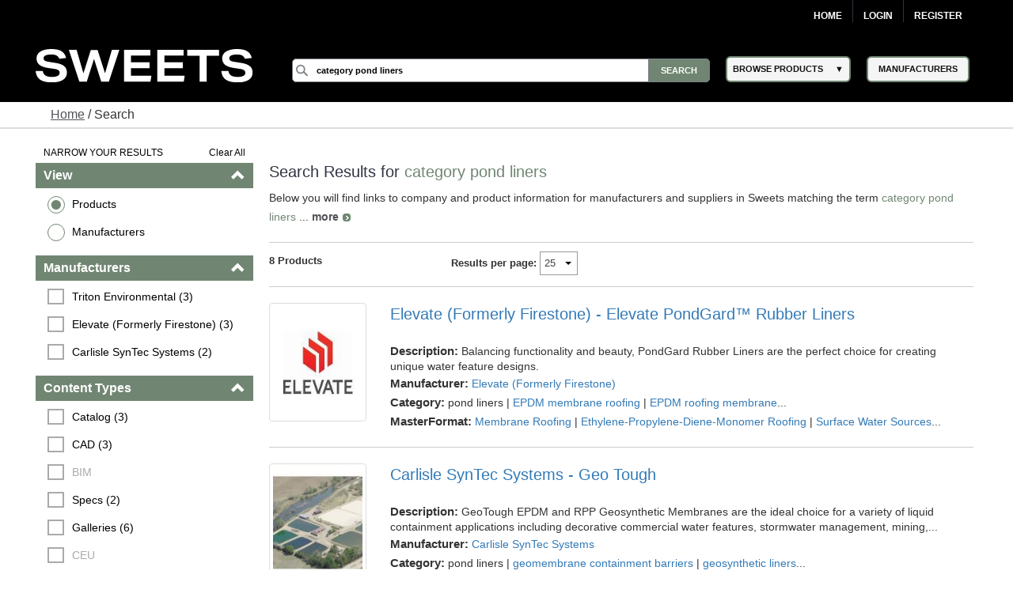

--- FILE ---
content_type: text/html; charset=utf-8
request_url: https://sweets.construction.com/SearchResults/Internal/Category-pond+liners
body_size: 53562
content:
<!DOCTYPE><html lang="en"><head id="Head1"><link rel="canonical" href="https://sweets.construction.com/SearchResults/Internal/Category-pond+liners" /><title>category pond liners - Sweets Building Products</title><meta content="index, follow" name="robots" /><link id="lnkIcon" rel="SHORTCUT ICON" href="/Images/Home/favicon.svg" /><link rel = 'image_src' href='/images/SWEETS_ICON_TRANS.png'/><meta http-equiv="X-UA-Compatible" content="IE=edge" /><meta name="viewport" content="width=device-width, initial-scale=1.0" /><meta charset="utf-8" /><meta name="p:domain_verify" content="163d89ee141f8b805efe29853db12266" /><meta name="description" content="Discover a wide range of pond liners for residential and commercial buildings. Browse various styles, materials, and colors to find the perfect fit." /><meta name="keywords" content="Residential building materials, construction building materials, Residential, building products, construction materials, building material manufacturers, Dodge Data & Analytics, residential construction, sweets, specs, specifications, sweets catalog, sweets network, sweets 3d, manufacturers cad details, product catalogs, project galleries, 3 part specs, aec, residential building requirements, facilities, residential, manufacturer directory, architect, product information, construction products, windows, doors, lighting, stairs, residential building construction, railings, glass, panels" /><link rel="stylesheet" type="text/css" href="https://cdnjs.cloudflare.com/ajax/libs/twitter-bootstrap/3.3.6/css/bootstrap.min.css" /><link rel="preload" href="//ajax.googleapis.com/ajax/libs/jqueryui/1.11.4/themes/smoothness/jquery-ui.min.css?ver=6.0.1.2" as="style" onload="this.rel='stylesheet'"><link rel="preload" href="https://cdnjs.cloudflare.com/ajax/libs/normalize/1.1.2/normalize.min.css?ver=6.0.1.2" as="style" onload="this.rel='stylesheet'"><link rel="preload" href="/CSS_v2/main.min.css?ver=6.0.1.2" as="style" onload="this.rel='stylesheet'"><link rel="preload" href="/CSS_v2/magnific-popup.min.css?ver=6.0.1.2" as="style" onload="this.rel='stylesheet'"><link rel="stylesheet" href="/CSS_v2/mobile.min.css?ver=6.0.1.2"media="print"onload="this.onload=null;this.media='all';"><link rel="preload" href="https://cdnjs.cloudflare.com/ajax/libs/font-awesome/4.6.1/css/font-awesome.min.css?ver=6.0.1.2" as="style" onload="this.rel='stylesheet'"><script type='text/javascript' src='https://cdnjs.cloudflare.com/ajax/libs/jquery/1.11.0/jquery.min.js'></script><script type='text/javascript' src='https://cdnjs.cloudflare.com/ajax/libs/twitter-bootstrap/3.3.6/js/bootstrap.min.js'></script><script type='text/javascript' src='https://cdnjs.cloudflare.com/ajax/libs/jqueryui/1.11.4/jquery-ui.min.js'></script><script defer type='text/javascript' src='https://sdk.amazonaws.com/js/aws-sdk-2.341.0.min.js'></script><script defer type='text/javascript' src='/JS/kinesis-producer.min.js?ver=6.0.1.2'></script><script defer type='text/javascript' src='/JS/usagelogging.min.js?ver=6.0.1.2'></script><script defer type='text/javascript' src='/Redesign/js/jquery.drop-down.min.js?ver=6.0.1.2'></script><script defer type='text/javascript' src='/Redesign/js/jquery.customSelect.min.js?ver=6.0.1.2'></script><script defer type='text/javascript' src='/Redesign/js/jquery.magnific-popup.min.js?ver=6.0.1.2'></script><script defer type='text/javascript' src='/Redesign/js/jquery.cookie.min.js?ver=6.0.1.2'></script><script async type='text/javascript' src='/js/mhcheader.min.js?ver=6.0.1.2'></script><link rel="preload" href="/CSS_v2/search-page.min.css?ver=6.0.1.2" as="style" onload="this.rel='stylesheet'"><!-- <link type='text/css' rel='stylesheet' href='/CSS_v2/search-page.min.css?ver=6.0.1.2' /> --><script src="/SearchPages/js/Overlay.min.js?ver=6.0.1.2" type="text/javascript"></script><script src='/SearchPages/js/bootstrap-treeview.min.js?ver=6.0.1.2' type="text/javascript"></script><script type='text/javascript' src='/SearchPages/js/jquery.search-ungroup.min.js?ver=6.0.1.2'></script><script type='text/javascript'>function ShowMoreLess(o) {let cat_length = ($(o).parents("ul.facet-detail").find("li").length) - 1;if (cat_length <= 7) {$(o).hide();}else {if ($(o).text() == 'See More') {$(o).parents("ul.facet-detail").find("li").filter(function (i) {return (!$(this).hasClass("MoreLess") && i > 6);}).show();$(o).text("See Less");} else {$(o).parents("ul.facet-detail").find("li").filter(function (i) {return (!$(this).hasClass("MoreLess") && i > 6);}).hide();$(o).text("See More");}}}$(document).ready(function () {$("a.MoreLess").click(function () {ShowMoreLess($(this));return false;});ShowMoreLess($("a.MoreLess"));$(".facet-header").click(function () {$(this).children(".glyphicon").toggleClass("glyphicon-chevron-down");});$.each($("#p-title-less .green"), function (v, i) { $(i).text(" " + $(i).text()) });$.each($("#p-title-more .green"), function (v, i) { $(i).text(" " + $(i).text()) });});</script><script type="text/javascript">$(document).ready(function () {//Code for show more/show less functionality.. Keeping it as it is for future reference//            $("a.ProductGroupsMoreLess").click(function () {//                if ($("a.ProductGroupsMoreLess").text() == 'See More') {//                    $("a.ProductGroupsMoreLess").text("See Less");//                }//                else {//                    $("a.ProductGroupsMoreLess").text("See More");//                }//                ShowMoreLessForGroups();//                return false;//            });GetProductGroups($("#hdnCompanyID")[0].value, $("#cphMain_prdGroupSelected"));var kinesisObj = $("#hdnKinesis2Obj").val() != null && $("#hdnKinesis2Obj").val() != undefined && $("#hdnKinesis2Obj").val() != '' ? JSON.parse($("#hdnKinesis2Obj").val()) : ''if (kinesisObj != '') {createEvent(kinesisObj.userId, kinesisObj.action, kinesisObj.payload)}kinesisObj = $("#hdnKinesis3Obj").val() != null && $("#hdnKinesis3Obj").val() != undefined && $("#hdnKinesis3Obj").val() != '' ? JSON.parse($("#hdnKinesis3Obj").val()) : ''if (kinesisObj != '') {createEvent(kinesisObj.userId, kinesisObj.action, kinesisObj.payload)}kinesisObj = $("#hdnKinesis4Obj").val() != null && $("#hdnKinesis4Obj").val() != undefined && $("#hdnKinesis4Obj").val() != '' ? JSON.parse($("#hdnKinesis4Obj").val()) : ''if (kinesisObj != '') {createEvent(kinesisObj.userId, kinesisObj.action, kinesisObj.payload)}kinesisObj = $("#hdnKinesis5Obj").val() != null && $("#hdnKinesis5Obj").val() != undefined && $("#hdnKinesis5Obj").val() != '' ? JSON.parse($("#hdnKinesis5Obj").val()) : ''if (kinesisObj != '') {createEvent(kinesisObj.userId, kinesisObj.action, kinesisObj.payload)}});</script><!-- Google Tag Manager -->
<script>
(function(w,d,s,l,i){w[l]=w[l]||[];w[l].push({'gtm.start':new Date().getTime(),event:'gtm.js'});var f=d.getElementsByTagName(s)[0],j=d.createElement(s),dl=l!='dataLayer'?'&l='+l:'';j.async=true;j.src='https://www.googletagmanager.com/gtm.js?id='+i+dl;f.parentNode.insertBefore(j,f);})(window,document,'script','dataLayer','GTM-W5V6NX');
</script>
<!-- End Google Tag Manager -->
<script type="text/javascript">
$(document).ready(function(){if (window.location != window.parent.location) {$('header[class=main-header],footer[class=main-footer]').hide();}if( $('span.maincontent').children("table").length == 1 ) {$('span.maincontent').children("table")[0].width = "100%";}
});
</script>
<!-- Google Analytics UA-->
<script>
(function(i,s,o,g,r,a,m){i['GoogleAnalyticsObject']=r;i[r]=i[r]||function(){
(i[r].q=i[r].q||[]).push(arguments)},i[r].l=1*new Date();a=s.createElement(o),
m=s.getElementsByTagName(o)[0];a.async=1;a.src=g;m.parentNode.insertBefore(a,m)
})(window,document,'script','https://www.google-analytics.com/analytics.js','ga');
ga('create', 'UA-2342361-1', 'auto', {'legacyCookieDomain': 'construction.com'});ga('send', 'pageview');
</script>
<!-- End Google Analytics -->
<!-- Google tag (gtag.js) GA4 --><script async src="https://www.googletagmanager.com/gtag/js?id=G-R67J1QYJH3"></script>
<script>window.dataLayer = window.dataLayer || [];function gtag(){dataLayer.push(arguments);}gtag('js', new Date());gtag('config', 'G-R67J1QYJH3', {'legacyCookieDomain': 'construction.com'});
{1}
</script><style type="text/css">.ui-menu .ui-menu-item{font-size: 0.688em;}</style></head><body class="search-results"><!-- Google Tag Manager (noscript) -->
<noscript><iframe src="https://www.googletagmanager.com/ns.html?id=GTM-W5V6NX"
height="0" width="0" style="display:none;visibility:hidden"></iframe></noscript>
<!-- End Google Tag Manager (noscript) --><form method="post" action="/searchresults/internal/category-pond+liners" id="frmSweetsMasterFormat" class="search-results"><div class="aspNetHidden"><input type="hidden" name="__EVENTTARGET" id="__EVENTTARGET" value="" /><input type="hidden" name="__EVENTARGUMENT" id="__EVENTARGUMENT" value="" /><input type="hidden" name="__LASTFOCUS" id="__LASTFOCUS" value="" /><input type="hidden" name="__VIEWSTATE" id="__VIEWSTATE" value="gyHP3fp0BEpRN3V41BOmb7cwgsFw+UCJiR5txZwS2Us6yUKz+4M0KS1wHTuNVVmeRpY80m+faQ+ugVAZIZmWPQkOaKwiv4Gmk4Opd66ONYfshnCyENBeuhMrnLiZ/MaCdSMgK1CPxYHj0eN4MW19xIyW9bR0YcSPlhGyavW1tx6H/eums6BXJm4nfn1mmJRLelNWY2Upw3ASQuySdZZUDVOuA7KbMeRCoPfAPyqqiNCfa8QAZHPC371jQJwXATeMle0T9U/GF66WYxa20CjAqjVa4AhJC6s1bA5cAk7/sC+h0h8hb6HWZh9S1GmWrkp3bIsTe4hYId+OjvBy3zZt9UIqpRHWHWwS2J11TpYFAxQD7KE8J5nYuMQHN8WI5E4CPQ+xblh85Ele0s7RqoafZAyt1LDmz7ihff8QQNsg52SQQ/2FFr4FgjgNDzEKqmjeXcrgFtMn0c4U9Nr0CEQZZWXWGSztvey4tST6BI2AKnEQ+yhYbzaJI4rG8lGgl+z9BRd1u2G73djJUfi+lTI9iwLfYOVcNdbhkP4rLDgK+QhiMKB/PA8OcHoGP35K4DtjFcGzuspk4S03q6qvrsp5us50M8TL6sO9oQqni9HgsRJBBP1g9dNcZZddyW2tg3233CgFzr955PzsYGwNzIuwqqfY6A6nZoCk+xdtBZOfJ7fgSwIwDuVgpWGcAC8QTpX59R1I89gcei9jXIdADcZaLb9FsQDX5mPnmZ9nYmyY4NKm4tBq/61ZxJps/mkZG5CKdtZUn2y0yN8qQApR7kkxfyMA1mnLwuTD8iQn02qMyg+aFF2hkdhZrIlGuR6FUckev+p4LOVGqelNWVQ3UdrHqF1ceDS7pjJ00/iA/kMmSrmMe0cELXQ7lbJm9yB32oszns7YZsnrJX3p9DTowUT2xAYhI7yFevWwJFoJ2X7n/EZtL/gIZkLPtEKmaSJDjnrLeGdyExXomJGxT3K6C8iEzhRf9sNwkA0K4YonT8k1/z54FsDF83cmp+fpjybDPwy4+Mn6Yu/rxkFxXvlXag+UTuz6M6RgHkGU/nPxbvbPP/Al4nfLhAzhNpBO5L7zkcNJY3x18mWyh4/hUk+KrvkUoHf8E0VoI7rmCNCXNtPn2IxAelXOa/Zs8BHHYaowbp/VsOIk3v1Ln8HdVdlbGbiUDXjaTCxoBRiRcqYGN3wS2t2LvwYrj4XiN4VYuvOwXBiDUDBT1ASuOTLcCjr4225bplbx3PSW8OVIigvu514uuT4cI8YIGm6o8UyEnFiok0GpN12Ig8GhGsiGB4/ALoTaDSYAv8fBUcqsk+wtmFo5miDFwu6XBebxYlCRZylqyDBv8P9XETPXpRLpLuyzB8gwX8kD8Th6eD8M/En+Jfv8Kj3SykjwJfokdlmXQ+KTQXlDTI74T0whXK3DEk+0RuOsire/f6zfHSmYwG+ZuttvKwFLHYmPiy/4s7aXaVCeKQsg9j+mFweKKNBbrCvSM10KBWOef3/nvaAgHiRl3LrZ0VepAVGthz4RKHpdQnSc76q/P6N59Nxx0sR/PCwn9ahuM5j7tHoUXbD2cyYb8jU2FJ/Oul1R6UI605P7J3yvgRZ+q4IOmpFN6FWQf32+7mrZDdKQ7exx2odfmcAuzx2fQgw0dPqFOW2pJh8tBQ8PwqsKYN6gcRaT56BTqL83q/UsfH/8tKtONrt3BmJJPcE5PqjcDFqyCt17N12L8ELhZCIvhEeXq4zScz70+QTEc3OoqG/aCZ77U2mpbQDUxSYS1P7Tstg170dqtoRTrn3ElLorvVuL782ut0TIvxl5ArDfShHDQpFvU5+1VgW4Q0QjBolhWPrbBO2Ns7QtgoxptBWl7aQZVJIK0yLmL4/knkPATyuC5lkGeBuRM42Js/5BmFxM0xkMpPE4/n7MMLz/VeMCWL7hmhAEM1ssMjr9csWUaB9Xy4tEbGs1Gzw9u2wJ2uvhjn8LrsPB/+IbyuNaOucd2Avxq6E7lUXuA2ObvHJL5XQIPzlvoWOH7VGSg15V8ao4LvRCe8MQhclk5iIwXaO6SlEBJxKEt6K3m5Yxi3FREnKWC2FqRwNikXstvx50+YAzR8E02IZA7slWGmO3Apb+hi1rhNzCCkudeRALKxNBJn3kIBDfBMWBgqOXHSwx93aG20qvIHnYEEq/mm+WosXbdIFLXGODxMiUBLhBmohb0WdUSdjZ1hk//hN510xP383bGOuH4RYswciRrFgmVfYR66KeoP76SnoAsIDfwwyAzp8oZ2rVaMqoaBNyFrFTY1R5kdtYo0wYb3rcnu/gk+Q6VIplDdYg3AHrtrudluL4TPjSaUC91FiId0/XqAKeWpcrWhM4ym8iToeuvx3Ga+IzOOw9vOvsg485FtN20cabjOHdNiSIzndmtLYMJsGTskALG9Tv1LJC8nmngiivtgVcLk+LNOvK80VD6WcaDxmo5AWdBwAJ0L3MgQ0/Hx+q6eJmrlSOUyYRUt+vA/HdT3o1JQkY0uV3Fr5aOv+LuDi77TAA0n4SlffzuR0lmT4RldPaLS9/GkCIdOD/zlKtIAWVTdM96qeW85qDIv2IOcfpkfQvuOKn83FUvww3cP9q7AoBUT/UCiI276TdceK/BkChxAyxTnnPLkYRaEfPagoL5Je9sv39WJhXdHMaO35owpt2DDR0O6O02lxWwoGTCrUFP7AXJMhlCAnH5KqzWbT6AxG2Y/rDhvlFUWtSpSDS8YrfQ/BFSvSQFcFa3vagyiWB1xXzjPUGu/R+d+Pbyw8uFQmss44MiyuL5HU5Y3zwlKqcIlviMuM6lFD2a7H5BSbS7XPFGkLWrI//Jh/9OjIc0kZUG3tTk6VY/[base64]/T1KQ+CAJsKSLvdO0x9sOx49mnY8s0SJHD9TN3i5Y7rGPTQzaPnADwheQ44UZYSw/P1ctI5BY7tAiw036SLFK5VvlhuHwe/iY4DY5K5eqqUxOBW2m5+eIMDs9M6/SXQG/syPqRdmxeQH7iI2M5Q4Vc564y4t5PB64OYN/oW+Zdg/B+aWuNk+zAe6xa0bqxr1r4nTm3wT4bM3/WWzchsGO9vw4fwwWWDbWnZD2Kur2RzDQLh38CqLAJ9WRGZR+Pz4MOSa4xi/IIB/72d9ystdEwSUboU8kC93BHYmUzfleIXfE2nnBHeyD+Ic26dgFx01Q+8CqvUspd+WBVI+Rx5fH9kuA/C5z+1Aq54fx9fPXjKMiZlk8tiPjQexqqqRs3GQVWWAnndqyEseaCcrivQkW57btNYwUAIIzIspno/[base64]/e7TEBWN7LK2wD24ojmB+CX8MTuX6EksKdC+utgJyiZfqnHBZH0CL6eBc7xl1BqeJMIg/+8rAQQ+MDVl/0O8Q/YzAaGRCOMgNY+H1V/[base64]/XdrFZ9TTexdIDOVmWpNbY57ost/[base64]/YHUg988FxChIcV7rp5Xxh8MjmhwErKPmOHS7F9P/V4aHypaJnBy8fmwG239XIi89xziLuJaFqRnlneJf5LS7xlDd273f/iQbUIE9JcmMXGW1g7cl341anOyfrkqtpZ4eADTur9a3zgSh+8i/7A9eSKlMKKFUzAk/8vAlkwskTg40yA7es0yqPJ/gO+1/ENURHe2h8wNU+Yfhk/zto1jBetq9NM/gieiX5G/ueemrwqTRkZ4XViQS81zGm9VNkSMHBzcSd+fZJAKr7selaTGt7uHuIWz5ahVKKLEF5l4n/8EIse9mtLfhzSPgEYhL4NhCuEyiHfTHMBVdT+SVAkEpB8avQEX7WMeaG4aacZjiDAX0DsZL8qRtRGrFFu0FEYr53J7IY+ApOfh4AWqVwvB0sr1UODP7tL6vjUwqKYzDhKAN0KcVzVEiIBcoYNVCh1XRlNxdaHue7cca9/YYqGnXTZrtPpnsKLPkwyCEsZr+rsNx6r8sPINwra9bnGG3NKMcfxHrpdDjumoV/c2KCs/8oBD3WD/[base64]/ZfbLGxf8Klljxc0Z+FamqnlsEjLfUuZ+RwLlxe2RkmRf+qFg/rGWVOw3wHR0IvDuO6dxixEp1jk4du7P+skCpZTRtqKxKhh0FGdsgA71cCckzUJ+tbckfE7BVPwFWZ1HSCX98iqsCbX2y9MB2INXSEK+fVISIOdkuK7l017k6Jcgluodw9Q/Ur7/jCmcN6n9k6zKBs4g99DI8Cc/CsXB0MR4YxfkJgatgZbW1U7/2SESoyUYs7Lh5lIDF/pCyJq54vH4exaiLH5OCXvq4hbKBPW4NEbvyjwku+QfQRsW1wBka1WFnZqmBEK8M7G6gdZPeEEhS+rvrIVpJ9PZ/NfwFG2KpVxSXsdZHfccpm/2yRm1WM3a8PUfAJIyW/9lfpW5UTkgOYBAcnXYsOXTLujNv/KWbbWVoAV0oPqWC2XjWv9OV/AFx6+uT4536HW3jLwxqJy99dF4Ftj0SaKdIUi5sSvUybaYUKjponN/t9RigW2TCUeTIbZbDpPdhX6ZPn46/doGI8TkGGlZv/ejjWlV9/PBPZMVD2HIlLHVwXIowvc6dvKQI1wheZFCFGhyewTEb/VTD5inOgymG75DhfDxdroCpHSDXEy4JRNzPAx6xo+FNTTPkovokbivPIfviC4wIZUveRPZJqVo4d1qhJKKsfEyAXLGoRdLplv/fUG/kc4vLrrtrpJD8a/Cd4sySjwI84ksMTm3h8rw/DRPHzUM8AgB0AO5Xmzao/mDPDtYoQyEuFnRRI1DCsPQ/ztznrovEecL3nEv+bhNAWph+rDe3oxFiBmV5FKlx0ityozIVZaJ/Fia/j/ZYaG0s02DMc6hN+SsBgC68QNkZFWEcFuASOWshbe3VmH5LhT3r/UCe6MSgr+IrgwtA5LNFdw8hMzdzGMCkFHQs1Uk+1Uj/FBhs3805crFI5x9LiWkbQrLH1Xcp1HvtsAU9bHqAMAXU2VJkDnbpB33Gb2tGc4yjds9SRgPavPUMqAChLaB9Lsrbxzl0glOjKqdFi2Oeq6OIvY8JR179XTVbEXsolr0P4l0gurUviJUHX4MeA7f4rB6dEvFGJLCo+aAEFi+PN1F/uRBliKHEvhFGFWBh+ezHlYUu560Q8jX/lUxia7iL/gPRS5bkxq3a5soyfp3N04+lwwS5H74qgpGeXhYw4q/JJeRWEOMiZpYrz/az5Qr0+jPEyBOLjCalMIfK7xD/QUkD5vUkon80cs1xCvL6Idns149z9tYQN15qal/iqGpsQLXEJy9JAUwLp0d2ZKxhdUE1dBMyprShkoatmy60a+4PruCp9T/bXv2hLRPxKcssHIcq9DoECRCt+SQT2280umxOtnklh7sFBKsV/2o+k2ortKNLrSoawdTKpcrpnoctN2Thw9HoBHa+PJyCc6S1Zfx13N0Xf6pI+m0fiYU3s3Baehzp9LcsrwuUdpMk5oUPqHSC2zEc9RnCvGcKJuFu+n+9DHvaqVOtwW/zG3fIWgXfTw3agi5O1/Vi9LjqkR7tsYNAV/kS+Yxr11iUbIpTsDCyACTWZiBR2cSymFkdh9IqEnTnczi9+mKuL+MkgTu1GXXvRQ+FOleHgNCOyEoP5MajuWNnHCK4Kwwi6+F4LTNadF9/gBbvPUcdGRgbB5qw73I5Y9Zrsis6FtD7v/6rRqVUuvS1/BFV0rBtzA0Wf3gtN0/6RWaNHO2oVhyOHT3xD+XMRKpHmugooHzyAnfIha40zqsqIC8q4byZjEqNEQhLfvplilUz4NA5AcbLgjrYeqIyRfaGLuXh/Xz4Op+g2tFLwaZGQNEgk/7n/98ARTSa+pQHELY8KPAYAGZFkg8bkbrpjxh38xylV1ut38ZRx4XAJZgR01eZo5iupqGz9AuxpTc7AWo38SFbCtQ1AQ9qibNBv5CuegVFSPJTvxw2qIUu4+/xt9FnMgYAgKtx4zSOE4dlyPAiiT1NbQaHkUCvhqqtAHXNigb/qVDjZJV+0LdwJw7AQwH7u7eP3u8sFQs14nJnjJu+WAilUtndOdVnA5P/B2Cu/J9UjQyBk9dvCLhp/zDJS5iv01iExaD/UwPmjGbZK2JndC1VLV7iXXd3Iu+zM1dHr3HYb6CK2mUfcXhx/lhiR/I78nmTyNS4gVWpz6DpWy5A8q/FYr7QpYvkT3oQeBGxsO5bCdjV7ofN0yu1xX9L7TsaagS/5SNLShfBFlt3zR1n2+A+EcLgKt+vEPcxs/sivLwNIupx9iUTUaWDrJ0qG5lCi7f/XjIJ9cLhf8pJzYBkFjRb7XmgP865tNNzzwBfWaMKbuidfrrWcZ9RGtOlwGAhlhSOGn3H95nGem5Iz2UVqvA7WwBZRbhmH3ZtDDTOuEiNijFavf9tuCsumK22aQjV4lHBvnaDzu6PKLmyeMDsWRnAgzj/2OVtBOHOLjND1a8/vjWUGZLxt1DfZ5kH7LusvE8HsxA/9H2i7pu/B56LcZu/ksKs97WmiQFmish1NpHTPy+/4QbTIM60vzwZmC0XLy6vd13ppQ/KFnrP+owjb6fEqo4llAo02hl/[base64]/sG346GH84EgEUERgw4wPf5Xu/zE1Dqpx0ekG/ViaUYpS/K0SloLH444YX9BhiyMvQMhJ6k5NHujJE0Ttp2mgyCJjQ69Uco+g/KHb4QdvE7FEqw9Zjp0YJ0FbdeDHvFkQoHiiIiVv2x9FJJopk18MagyskkcTyraTn3jaKdKkgfd9j7kzVzo7L8+hukJrT/b8xtRM9veOFWco63ANCBShS3" /></div><script type="text/javascript">
//<![CDATA[
var theForm = document.forms['frmSweetsMasterFormat'];
if (!theForm) {theForm = document.frmSweetsMasterFormat;
}
function __doPostBack(eventTarget, eventArgument) {if (!theForm.onsubmit || (theForm.onsubmit() != false)) {theForm.__EVENTTARGET.value = eventTarget;theForm.__EVENTARGUMENT.value = eventArgument;theForm.submit();}
}
//]]></script><div class="aspNetHidden"><input type="hidden" name="__VIEWSTATEGENERATOR" id="__VIEWSTATEGENERATOR" value="CFC55DA2" /></div><input type="hidden" name="ctl00$hdnKinesisStreamName" id="hdnKinesisStreamName" value="sweets-activity" /><input type="hidden" name="ctl00$hdnKinesisIdentityPoolId" id="hdnKinesisIdentityPoolId" value="us-east-1:73c0c4b9-329d-445c-80d7-c4e8ccc29fca" /><!-- START: MAIN-HEADER --><input type="hidden" name="ctl00$hdnUserEmailId" id="hdnUserEmailId" /><header class="main-header"><nav class="top-nav"><div class="content-wrap"><ul class="group"><li class="home"><a href="https://sweets.construction.com/" title="Home">Home</a> </li><li id="liBeforeLogin"><a id="Login2_lnkLogin" href="javascript:__doPostBack(&#39;ctl00$Login2$lnkLogin&#39;,&#39;&#39;)">Login</a></li><li><a href='http://sso.construction.com/SingleSignOn/Login.aspx?Register=1&site=sweets&redirectURL=http://sweets.construction.com/SearchResults/Internal/Category-pond+liners'>Register</a></li></ul></div></nav><div class="top-spacer"></div><nav class="main-nav"><div class="content-wrap"><div class="logo-content"><div id="sweets-logo" alt="Sweets Construction Building Material Directory"><div class="logo-container"><span class="logo-container-inner"><a style="height: auto; font-size: 23pt;" href="/" title="Sweets&trade;"><img id="imgLogo" alt="Sweets" src="/images/sweets-logo-white.svg" class="header__logo" style="width: 100%;" /></a></span></div></div></div><div class="col-2"><div class="col-2-container"><div class="col-2-container-flex"><div class="subcol"><span style="position: relative;"><input name="ctl00$Search2$searchbox" type="text" id="Search2_searchbox" aria-label="Search" class="searchbox" tabindex="0" onblur="if(this.value==&#39;&#39;)this.value=&#39;&#39;" onfocus="if(this.value==&#39;&#39;)this.value=&#39;&#39;" onkeydown="if(event.which || event.keyCode){if ((event.which == 13) || (event.keyCode == 13)) {document.getElementById(&#39;Search2_searchsubmit&#39;).click();return false;}} else {return true}; " value="category pond liners" /><input type="submit" name="ctl00$Search2$searchsubmit" value="Search" onclick="javascript:return ($.trim($(&#39;.searchbox&#39;).val()).length > 0);" id="Search2_searchsubmit" class="searchsubmit" /><script language="javascript">var _autocomplete_key = "";var _autocomplete_cache = null;var _maxResults = 25;$.widget("custom.catcomplete", $.ui.autocomplete, {_create: function () {this._super();this.widget().menu("option", "items", "> :not(.ui-autocomplete-category)");},_renderMenu: function (ul, items) {var that = this, currentCategory = "";$.each(items, function (index, item) {var li;if (item.category != currentCategory) {ul.append("<li class='ui-autocomplete-category'>" + item.category + "</li>");currentCategory = item.category;}li = that._renderItemData(ul, item);if (item.category) {li.attr("aria-label", item.category + " : " + item.label);}});}});$(function () {$(".searchbox").catcomplete({source: function (request, response) {if ($(".searchbox").val().substring(0, 3) === _autocomplete_key && _autocomplete_key != null) {var results = $.ui.autocomplete.filter(_autocomplete_cache, $(".searchbox").val());response(results.slice(0, _maxResults));return true;}var param = { keyword: $(".searchbox").val() };_autocomplete_key = "";_autocomplete_cache = null;$.ajax({url: "/WebMethods/WebMethods.aspx/AutocompleteList",data: JSON.stringify(param),dataType: "json",type: "POST",contentType: "application/json; charset=utf-8",dataFilter: function (data) { return data; },success: function (data) {_autocomplete_key = $(".searchbox").val().substring(0, 3);_autocomplete_cache = $.map(data.d, function (item) {return {value: item[0],label: item[1],category: item[2]}});var resultsItems = $.ui.autocomplete.filter(_autocomplete_cache, $(".searchbox").val());response(resultsItems.slice(0, _maxResults));},error: function (XMLHttpRequest, textStatus, errorThrown) {}});},minLength: 3,select: function (event, ui) {$(".searchbox").val(ui.item.value);//if (ui.item.category != "Manufacturer") { $(".searchbox").val("Manufacturer-" + ui.item.label); }//else { $(".searchbox").val(ui.item.value); }document.getElementById('Search2_searchsubmit').click();return false;}});});</script></span></div><div class="subcol"><div id="header-select-container"><ul id="navigation"><li class="dropdown"><span class="browse-products">BROWSE PRODUCTS</span><div class="sub"><ul class="sub_navigation"><li class='textIndent0'><a href="/browsebydivision/general-requirements">01 - General Requirements</a></li><li class='textIndent0'><a href="/browsebydivision/existing-conditions">02 - Existing Conditions</a></li><li class='textIndent0'><a href="/browsebydivision/concrete">03 - Concrete</a></li><li class='textIndent0'><a href="/browsebydivision/masonry">04 - Masonry</a></li><li class='textIndent0'><a href="/browsebydivision/metals">05 - Metals</a></li><li class='textIndent0'><a href="/browsebydivision/wood,-plastics,-and-composites">06 - Wood, Plastics, and Composites</a></li><li class='textIndent0'><a href="/browsebydivision/thermal-and-moisture-protection">07 - Thermal and Moisture Protection</a></li><li class='textIndent0'><a href="/browsebydivision/openings">08 - Openings</a></li><li class='textIndent0'><a href="/browsebydivision/finishes">09 - Finishes</a></li><li class='textIndent0'><a href="/browsebydivision/specialties">10 - Specialties</a></li><li class='textIndent0'><a href="/browsebydivision/equipment">11 - Equipment</a></li><li class='textIndent0'><a href="/browsebydivision/furnishings">12 - Furnishings</a></li><li class='textIndent0'><a href="/browsebydivision/special-construction">13 - Special Construction</a></li><li class='textIndent0'><a href="/browsebydivision/conveying-equipment">14 - Conveying Equipment</a></li><li class='textIndent0'><a href="/browsebydivision/fire-suppression">21 - Fire Suppression</a></li><li class='textIndent0'><a href="/browsebydivision/plumbing">22 - Plumbing</a></li><li class='textIndent0'><a href="/browsebydivision/heating,-ventilating,-and-air-conditioning-(hvac)">23 - Heating, Ventilating, and Air-Conditioning (HVAC)</a></li><li class='textIndent0'><a href="/browsebydivision/integrated-automation">25 - Integrated Automation</a></li><li class='textIndent0'><a href="/browsebydivision/electrical">26 - Electrical</a></li><li class='textIndent0'><a href="/browsebydivision/communications">27 - Communications</a></li><li class='textIndent0'><a href="/browsebydivision/electronic-safety-and-security">28 - Electronic Safety and Security</a></li><li class='textIndent0'><a href="/browsebydivision/earthwork">31 - Earthwork</a></li><li class='textIndent0'><a href="/browsebydivision/exterior-improvements">32 - Exterior Improvements</a></li><li class='textIndent0'><a href="/browsebydivision/utilities">33 - Utilities</a></li><li class='textIndent0'><a href="/browsebydivision/transportation">34 - Transportation</a></li><li class='textIndent0'><a href="/browsebydivision/waterway-and-marine-construction">35 - Waterway and Marine Construction</a></li><li class='textIndent0'><a href="/browsebydivision/process-interconnections">40 - Process Interconnections</a></li><li class='textIndent0'><a href="/browsebydivision/material-processing-and-handling-equipment">41 - Material Processing and Handling Equipment</a></li><li class='textIndent0'><a href="/browsebydivision/process-heating,-cooling,-and-drying-equipment">42 - Process Heating, Cooling, and Drying Equipment</a></li><li class='textIndent0'><a href="/browsebydivision/process-gas-and-liquid-handling,-purification,-and-storage-equipment">43 - Process Gas and Liquid Handling, Purification, and Storage Equipment</a></li><li class='textIndent0'><a href="/browsebydivision/pollution-and-waste-control-equipment">44 - Pollution and Waste Control Equipment</a></li><li class='textIndent0'><a href="/browsebydivision/industry-specific-manufacturing-equipment">45 - Industry-Specific Manufacturing Equipment</a></li><li class='textIndent0'><a href="/browsebydivision/water-and-wastewater-equipment">46 - Water and Wastewater Equipment</a></li><li class='textIndent0'><a href="/browsebydivision/electrical-power-generation">48 - Electrical Power Generation</a></li></ul></div></li></ul></div></div><div class="subcol"><div id="header-select-container" class="manufacturers"><ul id="navigation"><li class="dropdown2"><a href="/quicklinks/manufacturers"><span class="browse-products">MANUFACTURERS</span></a></li></ul></div></div></div></div><div><!-- <img id="mcg-const-logo"  title="Dodge Data and Analytics" alt="Dodge Data and Analytics"src="/Webpages/formimg.aspx?id=sl-5422fe68-fddb-4542-8733-255233ad9530"> --></div></div></div></nav></header><!-- END: MAIN-HEADER --><!-- START: CONTENT --><article class="content"><div class="bread-crumbs content"><a href="/" style="text-decoration: underline;" title="Sweets.com homepage">Home</a> / Search</div><br /><input type="hidden" name="ctl00$cphMain$hdnKinesisObj" id="hdnKinesisObj" value="{&quot;userId&quot;: null,&quot;action&quot;: &quot;SEARCH-PAGE&quot;,&quot;payload&quot;: {&quot;SOURCE&quot;: &quot;Web-App&quot;,&quot;REFERRER-TYPE&quot;: &quot;DIRECT&quot;,&quot;SEARCH-TYPE&quot;: &quot;KEYWORD&quot;,&quot;SEARCH-TERM&quot;: &quot;category pond liners&quot;,&quot;SEARCH-RESULTS-COUNT&quot;: &quot;3&quot;,&quot;COMPANY-PRODUCT-LIST&quot;: [{&quot;COMPANY-ID&quot;: &quot;NST154599&quot;,&quot;COMPANY-NAME&quot;: &quot;Elevate -Formerly Firestone-&quot;,&quot;PRODUCT-ID&quot;: &quot;NST855627&quot;,&quot;PRODUCT-NAME&quot;: &quot;Elevate PondGard™ Rubber Liners&quot;},{&quot;COMPANY-ID&quot;: &quot;NST153550&quot;,&quot;COMPANY-NAME&quot;: &quot;Carlisle SynTec Systems&quot;,&quot;PRODUCT-ID&quot;: &quot;NST598648&quot;,&quot;PRODUCT-NAME&quot;: &quot;Geo Tough&quot;},{&quot;COMPANY-ID&quot;: &quot;NST154349&quot;,&quot;COMPANY-NAME&quot;: &quot;Triton Environmental&quot;,&quot;PRODUCT-ID&quot;: &quot;NST506084&quot;,&quot;PRODUCT-NAME&quot;: &quot;Containment Solutions - Linear-Low-Density Polyethylene -LLDPE-&quot;}]}
}" /><input type="hidden" name="ctl00$cphMain$hdnKinesis2Obj" id="hdnKinesis2Obj" /><input type="hidden" name="ctl00$cphMain$hdnKinesis3Obj" id="hdnKinesis3Obj" /><input type="hidden" name="ctl00$cphMain$hdnKinesis4Obj" id="hdnKinesis4Obj" /><input type="hidden" name="ctl00$cphMain$hdnKinesis5Obj" id="hdnKinesis5Obj" /><article class="content-main"><!-- START: right side navigation --><div class="col-1 col-IE-1" style="overflow-x:hidden"><br> <div id="cphMain_hNarrowYourResults" class="row"><div class="col-md-8" style="padding-right: 0px;"><span class="facet-narrow-ins">NARROW YOUR RESULTS</span></div><div class="col-md-4" style="display:inline-block;"> <span class="facet-clear"><a id="cphMain_linkClearAll" AutoPostBack="true" href="javascript:__doPostBack(&#39;ctl00$cphMain$linkClearAll&#39;,&#39;&#39;)" style="color:Black;font-weight: 300;">Clear All</a></span></div></div><div class="leftMenu"><div id="#" class="facet-group"><div class="facet-header" data-toggle="collapse" data-target="#ulview">View<span id="Span2" class="glyphicon glyphicon-chevron-up" style="float: right; font-size: 18px;"></span></div><ul id="ulview" class="facet-detail list-unstyled collapse in"><li><div class="radio1"><input id="cphMain_rbProductSearchView" type="radio" name="ctl00$cphMain$grp-search-view-type" value="rbProductSearchView" checked="checked" /><label for="cphMain_rbProductSearchView">Products</label></div></li><li><div class="radio1"><input id="cphMain_rbManufacturerSearchView" type="radio" name="ctl00$cphMain$grp-search-view-type" value="rbManufacturerSearchView" onclick="javascript:setTimeout(&#39;__doPostBack(\&#39;ctl00$cphMain$rbManufacturerSearchView\&#39;,\&#39;\&#39;)&#39;, 0)" /><label for="cphMain_rbManufacturerSearchView">Manufacturers</label></div></li></ul> </div><input type="hidden" name="ctl00$cphMain$hdnCompanyID" id="hdnCompanyID" value="NST154599" /><div id="cphMain_manufacturersListDIV" class="facet-group"><div class="facet-header" data-toggle="collapse" data-target="#ulMf">Manufacturers<span id="expandIcon" class="glyphicon glyphicon-chevron-up" style="float: right; font-size: 18px;"></span></div> <div  style="max-height:250px; overflow: auto;"><ul id="ulMf" class="facet-detail list-unstyled collapse in " style="max-height:238px;"><li><span class="wrap-checkbox" name="MANUFACTURERSFACET-NST154349"><input id="cphMain_repManufacturer_chkManufacturer_0" type="checkbox" name="ctl00$cphMain$repManufacturer$ctl00$chkManufacturer" onclick="javascript:setTimeout(&#39;__doPostBack(\&#39;ctl00$cphMain$repManufacturer$ctl00$chkManufacturer\&#39;,\&#39;\&#39;)&#39;, 0)" /><label for="cphMain_repManufacturer_chkManufacturer_0">Triton Environmental (3)</label></span></li><li><span class="wrap-checkbox" name="MANUFACTURERSFACET-NST154599"><input id="cphMain_repManufacturer_chkManufacturer_1" type="checkbox" name="ctl00$cphMain$repManufacturer$ctl01$chkManufacturer" onclick="javascript:setTimeout(&#39;__doPostBack(\&#39;ctl00$cphMain$repManufacturer$ctl01$chkManufacturer\&#39;,\&#39;\&#39;)&#39;, 0)" /><label for="cphMain_repManufacturer_chkManufacturer_1">Elevate (Formerly Firestone) (3)</label></span></li><li><span class="wrap-checkbox" name="MANUFACTURERSFACET-NST153550"><input id="cphMain_repManufacturer_chkManufacturer_2" type="checkbox" name="ctl00$cphMain$repManufacturer$ctl02$chkManufacturer" onclick="javascript:setTimeout(&#39;__doPostBack(\&#39;ctl00$cphMain$repManufacturer$ctl02$chkManufacturer\&#39;,\&#39;\&#39;)&#39;, 0)" /><label for="cphMain_repManufacturer_chkManufacturer_2">Carlisle SynTec Systems (2)</label></span></li></ul></div></div><div class="facet-group"><div class="facet-header" data-toggle="collapse" data-target="#ulCtnCtg">Content Types<span id="expandIcon" class="glyphicon glyphicon-chevron-up" style="float: right; font-size: 18px;"></span></div><ul id="ulCtnCtg" class="facet-detail list-unstyled collapse in" style="height: 270px;"><li><span class="wrap-checkbox" name="catalog"><input id="cphMain_repContentCatg_chkContentCatg_0" type="checkbox" name="ctl00$cphMain$repContentCatg$ctl00$chkContentCatg" onclick="javascript:setTimeout(&#39;__doPostBack(\&#39;ctl00$cphMain$repContentCatg$ctl00$chkContentCatg\&#39;,\&#39;\&#39;)&#39;, 0)" /><label for="cphMain_repContentCatg_chkContentCatg_0">Catalog (3)</label></span></li><li><span class="wrap-checkbox" name="CAD"><input id="cphMain_repContentCatg_chkContentCatg_1" type="checkbox" name="ctl00$cphMain$repContentCatg$ctl01$chkContentCatg" onclick="javascript:setTimeout(&#39;__doPostBack(\&#39;ctl00$cphMain$repContentCatg$ctl01$chkContentCatg\&#39;,\&#39;\&#39;)&#39;, 0)" /><label for="cphMain_repContentCatg_chkContentCatg_1">CAD (3)</label></span></li><li><span class="aspNetDisabled wrap-checkbox" name="BIM"><input id="cphMain_repContentCatg_chkContentCatg_2" type="checkbox" name="ctl00$cphMain$repContentCatg$ctl02$chkContentCatg" disabled="disabled" onclick="javascript:setTimeout(&#39;__doPostBack(\&#39;ctl00$cphMain$repContentCatg$ctl02$chkContentCatg\&#39;,\&#39;\&#39;)&#39;, 0)" /><label for="cphMain_repContentCatg_chkContentCatg_2">BIM</label></span></li><li><span class="wrap-checkbox" name="specs"><input id="cphMain_repContentCatg_chkContentCatg_3" type="checkbox" name="ctl00$cphMain$repContentCatg$ctl03$chkContentCatg" onclick="javascript:setTimeout(&#39;__doPostBack(\&#39;ctl00$cphMain$repContentCatg$ctl03$chkContentCatg\&#39;,\&#39;\&#39;)&#39;, 0)" /><label for="cphMain_repContentCatg_chkContentCatg_3">Specs (2)</label></span></li><li><span class="wrap-checkbox" name="gallery"><input id="cphMain_repContentCatg_chkContentCatg_4" type="checkbox" name="ctl00$cphMain$repContentCatg$ctl04$chkContentCatg" onclick="javascript:setTimeout(&#39;__doPostBack(\&#39;ctl00$cphMain$repContentCatg$ctl04$chkContentCatg\&#39;,\&#39;\&#39;)&#39;, 0)" /><label for="cphMain_repContentCatg_chkContentCatg_4">Galleries (6)</label></span></li><li><span class="aspNetDisabled wrap-checkbox" name="CEU"><input id="cphMain_repContentCatg_chkContentCatg_5" type="checkbox" name="ctl00$cphMain$repContentCatg$ctl05$chkContentCatg" disabled="disabled" onclick="javascript:setTimeout(&#39;__doPostBack(\&#39;ctl00$cphMain$repContentCatg$ctl05$chkContentCatg\&#39;,\&#39;\&#39;)&#39;, 0)" /><label for="cphMain_repContentCatg_chkContentCatg_5">CEU</label></span></li><li><span class="wrap-checkbox" name="green"><input id="cphMain_repContentCatg_chkContentCatg_6" type="checkbox" name="ctl00$cphMain$repContentCatg$ctl06$chkContentCatg" onclick="javascript:setTimeout(&#39;__doPostBack(\&#39;ctl00$cphMain$repContentCatg$ctl06$chkContentCatg\&#39;,\&#39;\&#39;)&#39;, 0)" /><label for="cphMain_repContentCatg_chkContentCatg_6">Green (5)</label></span></li></ul></div><div id="cphMain_relatedCategoriesFacetGroupDIV" class="facet-group"><div class="facet-header" data-toggle="collapse" data-target="#ulRelCtg">Related Categories<span id="Span1" class="glyphicon glyphicon-chevron-up" style="float: right; font-size: 18px;"></span></div> <ul id="ulRelCtg" class="facet-detail list-unstyled collapse in"><li> <a href="/masterformat/earthwork-31-00-00/earthwork-methods-31-30-00">Earthwork Methods</a></li> <li> <a href="/masterformat/utilities-33-00-00/stormwater-ponds-33-46-11">Stormwater Ponds</a></li> <li> <a href="/masterformat/utilities-33-00-00/surface-water-sources-33-12-00">Surface Water Sources</a></li> <li> <a href="/masterformat/earthwork-31-00-00/geosynthetics-for-earthwork-31-05-19">Geosynthetics for Earthwork</a></li> <li> <a href="/masterformat/existing-conditions-02-00-00/geomembranes-for-existing-conditions-02-05-19.16">Geomembranes for Existing Conditions</a></li> <li> <a href="/masterformat/existing-conditions-02-00-00/geosynthetics-for-existing-conditions-02-05-19">Geosynthetics for Existing Conditions</a></li> <li> <a href="/masterformat/existing-conditions-02-00-00/common-work-results-for-existing-conditions-02-05-00">Common Work Results for Existing Conditions</a></li> <li> <a href="/masterformat/earthwork-31-00-00/slope-protection-31-35-00">Slope Protection</a></li> <li> <a href="/masterformat/earthwork-31-00-00/geomembrane-containment-barriers-31-35-26.16">Geomembrane Containment Barriers</a></li> <li> <a href="/masterformat/earthwork-31-00-00/containment-barriers-31-35-26">Containment Barriers</a></li> <li> <a href="/masterformat/thermal-and-moisture-protection-07-00-00/membrane-roofing-07-50-00">Membrane Roofing</a></li> <li> <a href="/masterformat/thermal-and-moisture-protection-07-00-00/ethylene-propylene-diene-monomer-roofing-07-53-23">Ethylene-Propylene-Diene-Monomer Roofing</a></li> <li> <a href="/masterformat/utilities-33-00-00/stormwater-conveyance-33-42-00">Stormwater Conveyance</a></li> <li> <a href="/masterformat/utilities-33-00-00/stormwater-utilities-33-40-00">Stormwater Utilities</a></li> <li> <a href="/masterformat/utilities-33-00-00/stormwater-management-33-46-00">Stormwater Management</a></li> <li class="MoreLess"><a href="javascript:void(0)" class="MoreLess" style="font-weight:bold;text-decoration:none;">See Less</a> </li></ul></div></div></div><!-- END: right side navigation --><article class="col-2 post"><div class="post-content"><h1 class="title">Search Results for <span class="green">category pond liners</span></h1><p id="p-title-less" style="display: block;">Below you will find links to company and product information for manufacturers and suppliers in Sweets matching the term <span class="green">category pond liners</span> ... <a href="javascript:void(0)" id="title-more-link" title="more" class="link-with-arrow">more</a></p><p id="p-title-more" style="display: none;">Below you will find links to company and product information for manufacturers and suppliers in Sweets matching the term <span class="green">category pond liners</span>.<br>This page is designed to meet the needs of architects and design professionals who are researching, comparing, selecting and specifying products.Below you will find links to product information for manufacturers and suppliers  matching the term <span class="green">category pond liners</span>.Each product presentation is designed for the construction industry professional and displayed in a consistent manner.Content categories include: project galleries, specifications, BIM objects, CAD details, 3D Models, product catalogs and green product information.Note to Building Product Manufacturers: Our goal is to include all manufacturers who are providing building product information in Sweets.If your company is missing or you have noticed a mistake in one of the listings, please <a href="https://www.construction.com/about-us/contact-us.asp" target="_blank">contact us</a> us today.Sweets is meant to be the most comprehensive and useful tool for finding building products information.Your feedback will help to ensure that design professionals obtain the information they need in the most useful form and help building product manufacturers to improve their content.<br>Please email us at: <a href="mailto:sweets@construction.com" target="_top"><u>sweets@construction.com</u></a> with input for this site and/or feedback for the manufacturers. <a href="javascript:void(0)" title="less" id="title-less-link" class="link-with-arrow">less</a></p><script type="text/javascript">$.fn.DescListCollapse = function () {$('#p-title-less').slideToggle(100, "");$('#p-title-more').slideToggle(100, "");};$('#title-more-link').click(function () { $(this).DescListCollapse(); });$('#title-less-link').click(function () { $(this).DescListCollapse(); });</script> <hr class="seperator" style="margin-bottom: 10px;"><!-- BEGIN: Pagination Navigation --><div class="row" style="font-size:13px;"><div class="col-lg-3" ><div class="wrap-page-rescount">8<div style='display: none;'>3</div> Products</div></div><div class="col-lg-3"><div class="wrap-page-resperpage"><strong>Results per page:</strong> <div class="select-wrapper"><select name="ctl00$cphMain$cntrPaginationControl$ddlResultsPerPage" onchange="javascript:setTimeout(&#39;__doPostBack(\&#39;ctl00$cphMain$cntrPaginationControl$ddlResultsPerPage\&#39;,\&#39;\&#39;)&#39;, 0)" id="cphMain_cntrPaginationControl_ddlResultsPerPage" class="resperpage select"><option value="10">10</option><option selected="selected" value="25">25</option><option value="50">50</option><option value="100">100</option></select></div></div></div><div class="col-lg-6"><div class="wrap-page"><ul  class="page"><li></li><li class="next"></li></ul></div></div></div><hr class="seperator" style="margin-top: 10px;"><!-- END: Pagination Navigation --><div id="divResults" class="results"><div class="row row-eq-height"><div class="col-md-2"><a href="/manufacturer/elevate--formerly-firestone-nst154599/products/elevate-pondgard--rubber-liners-nst855627-p" title="Elevate (Formerly Firestone) - Elevate PondGard™ Rubber Liners" style="display:block; width: 100%;" onclick="UsageLog.LogCommonUsage('SEARCH-PAGE-EVENT','EVENT-ACTION=COMPANY-PRODUCT-LINK-CLICK||EXTERNAL-URL=N/A||COMPANY-ID=NST154599||ITEM-TYPE=PRODUCT||ITEM-ID=NST855627||CONTENT-ID=N/A')"><img src="https://sweets.construction.com/swts_content_files_nas/150_150/154599/sweets-construction-elevate-formerly-firestone-overview-6744385.jpg" alt="Elevate (Formerly Firestone) - Elevate PondGard™ Rubber Liners" class="img-thumbnail img-search-results" loading="lazy"></a></div><div class="col-md-10"><a href="/manufacturer/elevate--formerly-firestone-nst154599/products/elevate-pondgard--rubber-liners-nst855627-p" title="Elevate (Formerly Firestone) - Elevate PondGard™ Rubber Liners" class="product-name" onclick="UsageLog.LogCommonUsage('SEARCH-PAGE-EVENT','EVENT-ACTION=PRODUCT-LINK-CLICK||EXTERNAL-URL=N/A||COMPANY-ID=NST154599||ITEM-TYPE=PRODUCT||ITEM-ID=NST855627||CONTENT-ID=N/A')">Elevate (Formerly Firestone) - Elevate PondGard™ Rubber Liners</a><br><b style="font-size: 15px; font-family: Arial;">Description: </b><span style="font-size: 14px;"> Balancing functionality and beauty, PondGard Rubber Liners are the perfect choice for creating unique water feature designs. </span><div class="prd-features"><div class="brandBlock"><p><b style="font-size: 15px; font-family: Arial;">Manufacturer: </b><a href="/searchresults/internal/manufacturer-elevate--formerly-firestone" style="color: #337ab7;" class="search-comp" onclick="UsageLog.LogCommonUsage('SEARCH-PAGE-EVENT','EVENT-ACTION=MANUFACTURER-LINK-CLICK||EXTERNAL-URL=N/A||COMPANY-ID=NST154599||ITEM-TYPE=PRODUCT||ITEM-ID=N/A||CONTENT-ID=N/A')">Elevate (Formerly Firestone)</a></p><p><b style="font-size: 15px; font-family: Arial;">Category: </b>pond liners | <a href="/searchresults/internal/category-EPDM+membrane+roofing" style="color: #337ab7;" class="search-category">EPDM membrane roofing</a> | <a href="/searchresults/internal/category-EPDM+roofing+membrane" style="color: #337ab7;" class="search-category">EPDM roofing membrane</a>...</p><p><b style="font-size: 15px; font-family: Arial;">MasterFormat: </b><a href="/masterformat/thermal-and-moisture-protection-07-00-00/membrane-roofing-07-50-00" style="color: #337ab7;" class="search-mf">Membrane Roofing</a> | <a href="/masterformat/thermal-and-moisture-protection-07-00-00/ethylene-propylene-diene-monomer-roofing-07-53-23" style="color: #337ab7;" class="search-mf">Ethylene-Propylene-Diene-Monomer Roofing</a> | <a href="/masterformat/utilities-33-00-00/surface-water-sources-33-12-00" style="color: #337ab7;" class="search-mf">Surface Water Sources</a>...</p></div></div></div></div><hr class="seperator"><div class="row row-eq-height"><div class="col-md-2"><a href="/manufacturer/carlisle-syntec-systems-nst153550/products/geo-tough-nst598648-p" title="Carlisle SynTec Systems - Geo Tough" style="display:block; width: 100%;" onclick="UsageLog.LogCommonUsage('SEARCH-PAGE-EVENT','EVENT-ACTION=COMPANY-PRODUCT-LINK-CLICK||EXTERNAL-URL=N/A||COMPANY-ID=NST153550||ITEM-TYPE=PRODUCT||ITEM-ID=NST598648||CONTENT-ID=N/A')"><img src="https://sweets.construction.com/swts_content_files_nas/150_150/153550/sweets-construction-carlisle-syntec-systems-overview-4808541.jpg" alt="Carlisle SynTec Systems - Geo Tough" class="img-thumbnail img-search-results" loading="lazy"></a></div><div class="col-md-10"><a href="/manufacturer/carlisle-syntec-systems-nst153550/products/geo-tough-nst598648-p" title="Carlisle SynTec Systems - Geo Tough" class="product-name" onclick="UsageLog.LogCommonUsage('SEARCH-PAGE-EVENT','EVENT-ACTION=PRODUCT-LINK-CLICK||EXTERNAL-URL=N/A||COMPANY-ID=NST153550||ITEM-TYPE=PRODUCT||ITEM-ID=NST598648||CONTENT-ID=N/A')">Carlisle SynTec Systems - Geo Tough</a><br><b style="font-size: 15px; font-family: Arial;">Description: </b><span style="font-size: 14px;"> GeoTough EPDM and RPP Geosynthetic Membranes are the ideal choice for a variety of liquid containment applications including decorative commercial water features, stormwater management, mining,...</span><div class="prd-features"><div class="brandBlock"><p><b style="font-size: 15px; font-family: Arial;">Manufacturer: </b><a href="/searchresults/internal/manufacturer-carlisle-syntec-systems" style="color: #337ab7;" class="search-comp" onclick="UsageLog.LogCommonUsage('SEARCH-PAGE-EVENT','EVENT-ACTION=MANUFACTURER-LINK-CLICK||EXTERNAL-URL=N/A||COMPANY-ID=NST153550||ITEM-TYPE=PRODUCT||ITEM-ID=N/A||CONTENT-ID=N/A')">Carlisle SynTec Systems</a></p><p><b style="font-size: 15px; font-family: Arial;">Category: </b>pond liners | <a href="/searchresults/internal/category-geomembrane+containment+barriers" style="color: #337ab7;" class="search-category">geomembrane containment barriers</a> | <a href="/searchresults/internal/category-geosynthetic+liners" style="color: #337ab7;" class="search-category">geosynthetic liners</a>...</p><p><b style="font-size: 15px; font-family: Arial;">MasterFormat: </b><a href="/masterformat/existing-conditions-02-00-00/geomembranes-for-existing-conditions-02-05-19.16" style="color: #337ab7;" class="search-mf">Geomembranes for Existing Conditions</a> | <a href="/masterformat/earthwork-31-00-00/geosynthetics-for-earthwork-31-05-19" style="color: #337ab7;" class="search-mf">Geosynthetics for Earthwork</a> | <a href="/masterformat/earthwork-31-00-00/earthwork-methods-31-30-00" style="color: #337ab7;" class="search-mf">Earthwork Methods</a>...</p></div></div></div></div><hr class="seperator"><div class="row row-eq-height"><div class="col-md-2"><a href="/manufacturer/triton-environmental-nst154349/products/containment-solutions---linear-low-density-polyethylene--lldpe--nst506084-p" title="Triton Environmental - Containment Solutions - Linear-Low-Density Polyethylene (LLDPE)" style="display:block; width: 100%;" onclick="UsageLog.LogCommonUsage('SEARCH-PAGE-EVENT','EVENT-ACTION=COMPANY-PRODUCT-LINK-CLICK||EXTERNAL-URL=N/A||COMPANY-ID=NST154349||ITEM-TYPE=PRODUCT||ITEM-ID=NST506084||CONTENT-ID=N/A')"><img src="https://sweets.construction.com/swts_content_files_nas/150_150/154349/sweets-construction-triton-environmental-overview-3949724.jpg" alt="Triton Environmental - Containment Solutions - Linear-Low-Density Polyethylene (LLDPE)" class="img-thumbnail img-search-results" loading="lazy"></a></div><div class="col-md-10"><a href="/manufacturer/triton-environmental-nst154349/products/containment-solutions---linear-low-density-polyethylene--lldpe--nst506084-p" title="Triton Environmental - Containment Solutions - Linear-Low-Density Polyethylene (LLDPE)" class="product-name" onclick="UsageLog.LogCommonUsage('SEARCH-PAGE-EVENT','EVENT-ACTION=PRODUCT-LINK-CLICK||EXTERNAL-URL=N/A||COMPANY-ID=NST154349||ITEM-TYPE=PRODUCT||ITEM-ID=NST506084||CONTENT-ID=N/A')">Triton Environmental - Containment Solutions - Linear-Low-Density Polyethylene (LLDPE)</a><br><b style="font-size: 15px; font-family: Arial;">Description: </b><span style="font-size: 14px;"> Linear-Low-Density Polyethylene (LLDPE) is mainly used where long-term large settlements are anticipated such as landfill covers. It is more flexible than its HDPE counterpart offering more...</span><div class="prd-features"><div class="brandBlock"><p><b style="font-size: 15px; font-family: Arial;">Manufacturer: </b><a href="/searchresults/internal/manufacturer-triton-environmental" style="color: #337ab7;" class="search-comp" onclick="UsageLog.LogCommonUsage('SEARCH-PAGE-EVENT','EVENT-ACTION=MANUFACTURER-LINK-CLICK||EXTERNAL-URL=N/A||COMPANY-ID=NST154349||ITEM-TYPE=PRODUCT||ITEM-ID=N/A||CONTENT-ID=N/A')">Triton Environmental</a></p><p><b style="font-size: 15px; font-family: Arial;">Category: </b>pond liners | <a href="/searchresults/internal/category-earthwork+methods" style="color: #337ab7;" class="search-category">earthwork methods</a> | <a href="/searchresults/internal/category-lagoon+liners" style="color: #337ab7;" class="search-category">lagoon liners</a>...</p><p><b style="font-size: 15px; font-family: Arial;">MasterFormat: </b><a href="/masterformat/earthwork-31-00-00/earthwork-methods-31-30-00" style="color: #337ab7;" class="search-mf">Earthwork Methods</a> | <a href="/masterformat/utilities-33-00-00/surface-water-sources-33-12-00" style="color: #337ab7;" class="search-mf">Surface Water Sources</a> | <a href="/masterformat/utilities-33-00-00/stormwater-ponds-33-46-11" style="color: #337ab7;" class="search-mf">Stormwater Ponds</a></p></div></div></div></div><hr class="seperator"></div> <!-- BEGIN: Pagination Navigation --><div class="row" style="font-size:13px;"><div class="col-lg-3" ><div class="wrap-page-rescount"></div></div><div class="col-lg-3"><div class="wrap-page-resperpage"></div></div><div class="col-lg-6"><div class="wrap-page"><ul  class="page"><li></li><li class="next"></li></ul></div></div></div><!-- END: Pagination Navigation --></div></article></article></article><!-- END: CONTENT --><!-- START: MAIN-FOOTER --><footer class="main-footer"><div class="main-footer-content"><section class="footer-columns group"><div><aside class="col-1"><div class="footer-logo-container"><img class="footer-logo" src="/images/sweets-part-of-dodge.svg" alt="Sweets" /></div></aside><aside class="col-2"><div>.</div></aside><aside class="col-3"><div><h4>Connect</h4><ul class="bulleted"><li><a href="https://success.construction.com/l/844283/2023-10-06/bsn66r" target="_blank" title="Newsletter (Subscribe)">Newsletter (Subscribe)</a></li></ul><div class="social-media group" hidden><ul><li><a href="https://www.facebook.com/SweetsProducts" target="_blank" title="Sweets Facebook"><img src="/Redesign/img/sweets-construction-facebook-icon.png" alt="Sweets Construction Facebook" class="social-icons" /></a></li><li><a href="https://twitter.com/sweetsproducts" target="_blank" title="Sweets Twitter"><img src="/Redesign/img/sweets-construction-twitter-icon.png" alt="Sweets Construction Twitter" class="social-icons"></a></li><li><a href="https://www.linkedin.com/showcase/sweets™-building-products/" target="_blank" title="Sweets LinkedIn"><img src="/Redesign/img/sweets-construction-linkedin-icon.png" alt="Sweets Construction LinkedIn" class="social-icons" /></a></li></ul></div><br /><h4>Information</h4><ul class="bulleted"><li><a href="https://www.construction.com/termsofuse.asp" target="_blank" title="Terms of Use">Terms of Use</a></li><li><a href="https://www.construction.com/privacy-policy" target="_blank" title="Privacy Policy">Privacy Policy</a></li><li><a href="/sitemap" title="Site Map">Site Map</a></li><li><a href="https://www.construction.com/products/sweets" target="_blank" title="About Us">About Us</a></li></ul></div></aside><aside class="col-4"><div><h4>Contact Us</h4><p class="contact-info">1-800-393-6343<br /><a href="mailto:support@construction.com">support@construction.com</a></p><ul class="bulleted"><li><a href="https://success.construction.com/l/844283/2023-07-10/brpxfl" target="_top" title="Advertise">List Your Products</a></li></ul><br /><h4>Links</h4><ul class="bulleted"><li><a href="https://www.construction.com" target="_blank" title="construction.com">construction.com</a></li><li><a href="http://www.imsinfo.com/" target="_blank" title="IMS">ADVANCE NOTICE RFP/RFQ LEADS</a></li><li><a href="https://apps.construction.com" target="_blank" title="Dodge Construction Central">Dodge Construction Central</a></li><li><a href="https://www.construction.com/business-types/architects-design-professionals" target="_blank" title="Architects and Design Professionals">Architects and Design Professionals</a></li></ul></div></aside></div></section><div class="footer-base">&copy; 2026 Dodge Construction Network. All Rights Reserved</div></div></footer><!-- END: MAIN-FOOTER --><input type="hidden" name="ctl00$txtValidateUser" id="txtValidateUser" value="False" /><input type="hidden" name="ctl00$hdnSSOUrl" id="hdnSSOUrl" value="https://sso.construction.com/SingleSignOn/Login.aspx?site=sweets&amp;redirectURL=" /><input name="ctl00$hdnParamNames" type="hidden" id="hdnParamNames" /><input name="ctl00$hdnParamValues" type="hidden" id="hdnParamValues" /><input name="ctl00$hdnInternalURL" type="hidden" id="hdnInternalURL" /><input name="ctl00$hdnSalesLogin" type="hidden" id="hdnSalesLogin" value="N" /><script type="text/javascript">//<![CDATA[function MobileAlertPageOnLoad() {  }$(window).load(function () { MobileAlertPageOnLoad(); });
            //]]>
        </script>
    </form>
</body>
</html>


--- FILE ---
content_type: text/css
request_url: https://sweets.construction.com/CSS_v2/search-page.min.css?ver=6.0.1.2
body_size: 7068
content:
body{overflow-x:hidden}.content .content-main>.col-2{padding-top:20px}.content .content-main .post .post-content .bread-crumbs{font-size:.85em;font-weight:400;margin-bottom:20px}.content .content-main .post .post-content .title{font-size:1.5em;margin-bottom:10px}.content .content-main .post .post-content hr.seperator{height:0;border-top:1px solid #ccc;border-right:0 solid #ccc;border-bottom:0 solid #ccc;border-left:0 solid #ccc;color:#ccc}a.product-name{color:#337ab7;text-decoration:none;font-size:1.25em;display:block;width:100%}a.product-name:hover{text-decoration:underline;color:#708672}span.wrap-checkbox{font-size:1em}span.wrap-checkbox input[type=checkbox]{display:none;vertical-align:middle;margin:5px;cursor:pointer}span.wrap-checkbox input[type=checkbox]+label{display:flex;font-size:1em;white-space:pre-wrap;text-overflow:ellipsis;cursor:pointer;font-weight:400}span.wrap-checkbox input[type=checkbox]:disabled+label{color:#aaa;cursor:default}span.wrap-checkbox input[type=checkbox]+label:before{content:'';background:#fff;border:2px solid #aaa;display:inline-block;vertical-align:middle;width:20px;height:20px;padding:0;margin-right:10px;text-align:center;margin-top:5px;padding-right:6.5%}span.wrap-checkbox input[type=checkbox]:checked+label:before{content:"\2713";background-position:9px;font-family:Arial;background:#fff;color:#708672;border-color:#708672;line-height:18px;padding-right:2%;padding-left:1%}.btn{border:0 none;height:40px;vertical-align:middle;font-size:1em;background-color:#5cb85c;width:150px}.btn-primary{background:#708672;color:#fff}.imgsty{margin-top:-7px;margin-left:-6px}@media (max-width:767px){#bannerMenu{padding-left:4%}}span.facet-narrow-ins{color:#000;margin-top:5px;margin-left:10px;font-size:12px;font-family:Arial}span.facet-clear{font-size:12px;margin-right:10px;float:right}.leftMenu .facet-group{padding:5px 0}.leftMenu .facet-group .facet-header{cursor:pointer;background:#708672;margin:0;padding:5px 10px 5px 10px;color:#fff;font-weight:700;font-size:16px}.facet-group .facet-header>.arrow-expand{width:0;height:0;border-style:solid;border-width:0 10px 10px 10px;border-color:transparent transparent #fff transparent;float:right;margin:5px 0 0 0;border-radius:4px}.leftMenu .facet-group .collapsed>.arrow-collapse{width:0;height:0;border-style:solid;border-width:10px 10px 0 10px;border-color:#fff transparent transparent transparent;float:right;margin:5px 0 0 0;border-radius:4px}.leftMenu .facet-group ul.facet-detail{font-family:Arial;line-height:30px;margin-left:15px;margin-top:5px;font-size:.9em;overflow-x:hidden;text-overflow:ellipsis}.leftMenu .facet-group ul.facet-detail a,.leftMenu .facet-group ul.facet-detail li{display:block;text-decoration:none;color:#000;margin:0;padding:0}.leftMenu .facet-group ul.facet-detail a.selected,.leftMenu .facet-group ul.facet-detail li.selected{color:#708672}.leftMenu .facet-group ul.facet-detail a:hover,.leftMenu .facet-group ul.facet-detail li:hover{background:#dfefff;color:#708672}.scroll{display:block;text-decoration:none;color:#000;font-size:13px;margin:0 0 -23px 4px;margin-top:6px;padding:0;background:#eef9f2}.moreProdButton>.btn-vertical-center{height:35px;font-weight:700}.wrap-page-rescount{font-weight:700;text-align:left}.wrap-page-resperpage{padding:4px 0;text-align:left}select.resperpage{padding:6px 1px;border:1px solid #ddd;box-sizing:border-box}.select-wrapper{position:relative;display:inline-block}.select-wrapper:after{content:"";position:absolute;z-index:2;right:8px;top:50%;margin-top:-2px;height:0;width:0;border-top:4px solid #000;border-left:4px solid transparent;border-right:4px solid transparent;pointer-events:none}select.select{font-family:Roboto,Arial;font-size:10pt;height:30px;color:#434343;-webkit-appearance:none;-moz-appearance:none;-ms-appearance:none;appearance:none;width:100%;border:1px solid #999;border-radius:0;background-color:#fff;padding:0 20px 0 5px;text-overflow:ellipsis}select::-ms-expand{display:none}.wrap-page{padding:4px 0;text-align:left}ul.page{display:inline-block;margin-left:0;margin-bottom:0}ul.page li{display:inline}ul.page a{float:left;padding:0 10px;line-height:30px;text-decoration:none;border:1px solid #ddd;border-left-width:0;background-color:#fff}ul.page a.activePage{background-color:#708672;color:#ddd;cursor:default}ul.page a:hover{background-color:#22904e;color:#000}ul.page li:first-child a{border-left-width:1px;-webkit-border-radius:3px 0 0 3px;-moz-border-radius:3px 0 0 3px;border-radius:3px 0 0 3px}ul.page li:last-child a{-webkit-border-radius:0 3px 3px 0;-moz-border-radius:0 3px 3px 0;border-radius:0 3px 3px 0}ul.page li a{padding:0 10px;border:1px solid #ddd}ul.page li a.active{background-color:#4caf50;color:#fff;border:1px solid #4caf50}ul.page li a:hover:not(.active){background-color:#ddd}------------------------DROPDOWN-------------------- #nav{display:inline;text-align:left;position:relative;list-style-type:none}#nav>li{padding:0;position:relative}#nav>li>a{border:1px solid transparent;color:#4f4f4f;display:block;font-size:90%;padding:3px 10px;position:relative;text-decoration:none}#nav li div div{background-color:#fff;border:1px solid #999;padding:12px 0;display:none;font-size:.75em;margin:0;position:absolute;top:55px;z-index:1;width:190px}#nav .sep{left:190px;border-left:1px solid #e3e3e3;bottom:0;height:auto;margin:15px 0;position:absolute;top:0;width:1px}#nav li div ul{padding-left:10px;padding-right:10px;position:relative;width:509px;float:left;list-style-type:none}#nav li div ul li{margin:0;padding:0;width:342px}#nav li div ul li h3{border-bottom:1px solid #e3e3e3;color:#8c8888;font-weight:700;margin:0 5px 4px;font-size:16px;padding-bottom:3px;padding-top:3px}#nav li ul ul{padding:0 0 8px}#nav li ul ul li{margin:0;padding:0}#nav li ul ul li a{color:#171515;display:block;margin-bottom:1px;padding:3px 5px;text-decoration:none;font-weight:700;font-size:13px;width:400px}#nav li ul ul li a:hover{color:#708672}label{display:inherit;cursor:pointer;position:relative;font-weight:400}input[type=radio]{display:none}label:before{content:'';background:#fff;border:2px solid #ddd;display:inline-block;vertical-align:middle;width:22px;height:22px;padding:1px;margin-right:9px;text-align:center}.radio1 label:before{border-radius:22px;border-style:solid;border-width:1px;border-color:#708672}input[type=radio]:checked+label:before{content:"\2022";color:#708672;font-size:45px;text-align:center;line-height:18px}.radio1{overflow:hidden}.brandBlock{padding-left:0}.morecontent span{display:none}.morelink{display:block}.productDesc{padding-right:30px}.main-footer .main-footer-content .footer-columns h4{color:#708672;text-transform:uppercase;font-size:18px;margin-bottom:20px}@media (min-width:992px){#ctl00_cphMain_hNarrowYourResults .col-md-4{float:right}}#productGroupsDIV ul{margin-bottom:0}.node-selected{font-weight:bolder}.tree-row-node{display:inline-block;overflow:hidden;word-wrap:break-word;vertical-align:middle;line-height:20px}.width200{width:200px}.width150{width:150px}.width130{width:130px}#prdGrpContainer ul li{margin-top:8px!important}@media (max-width:767px){#divResults img{width:160px!important;height:160px!important}}